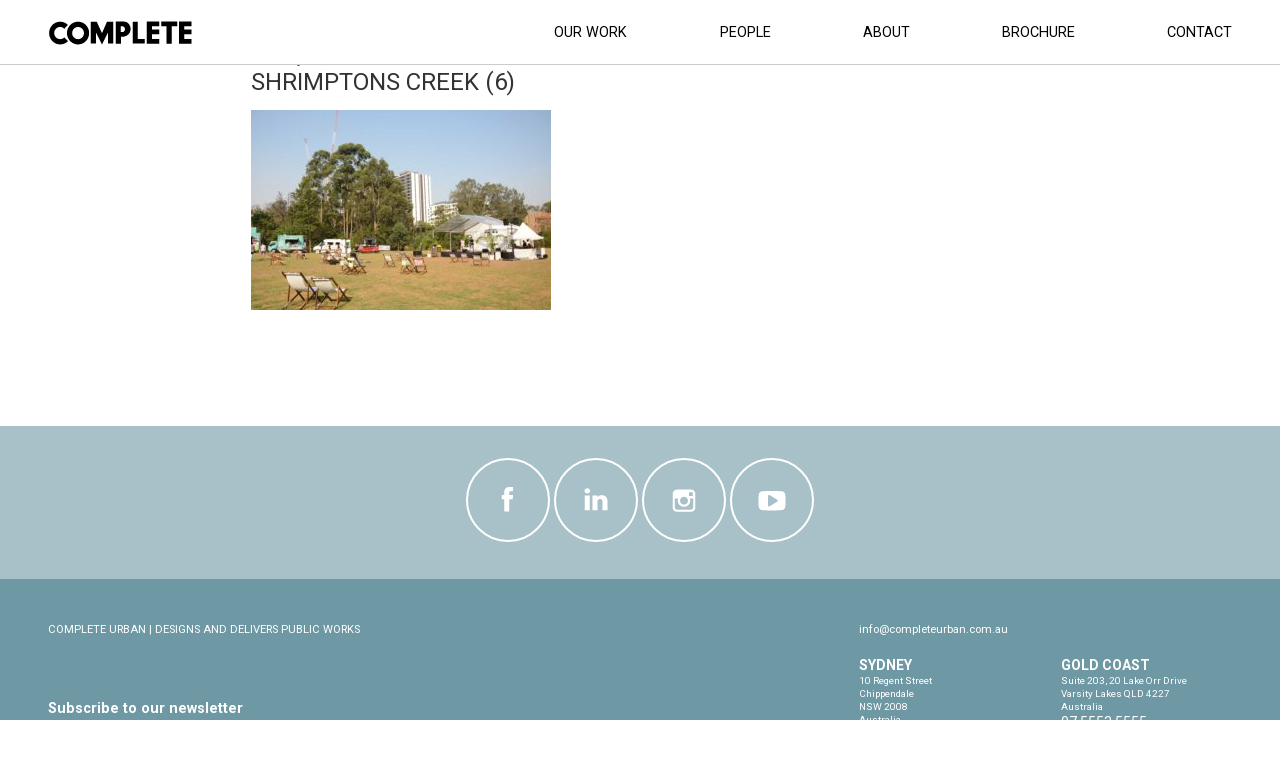

--- FILE ---
content_type: text/html; charset=UTF-8
request_url: https://completeurban.com.au/project/shrimptons-creek-precinct-activation-at-wilga-park/shrimptons-creek-6/
body_size: 36951
content:
<!DOCTYPE html>
<html lang="en-AU">
	<head>
		<meta http-equiv="Content-Type" content="text/html; charset=UTF-8" />
				<title>Shrimptons Creek (6) &#8211; Complete Urban</title>

		<meta name="viewport" content="width=device-width, initial-scale=1, maximum-scale=1, user-scalable=0"/>
		<meta name="msapplication-tap-highlight" content="no">

		<link rel="stylesheet" href="https://completeurban.com.au/wp-content/themes/loom/style.css" type="text/css" />

		<meta name='robots' content='index, follow, max-image-preview:large, max-snippet:-1, max-video-preview:-1' />

	<!-- This site is optimized with the Yoast SEO plugin v23.5 - https://yoast.com/wordpress/plugins/seo/ -->
	<link rel="canonical" href="https://completeurban.com.au/project/shrimptons-creek-precinct-activation-at-wilga-park/shrimptons-creek-6/" />
	<meta property="og:locale" content="en_US" />
	<meta property="og:type" content="article" />
	<meta property="og:title" content="Shrimptons Creek (6) &#8211; Complete Urban" />
	<meta property="og:url" content="https://completeurban.com.au/project/shrimptons-creek-precinct-activation-at-wilga-park/shrimptons-creek-6/" />
	<meta property="og:site_name" content="Complete Urban" />
	<meta property="og:image" content="https://completeurban.com.au/project/shrimptons-creek-precinct-activation-at-wilga-park/shrimptons-creek-6" />
	<meta property="og:image:width" content="2560" />
	<meta property="og:image:height" content="1707" />
	<meta property="og:image:type" content="image/jpeg" />
	<meta name="twitter:card" content="summary_large_image" />
	<script type="application/ld+json" class="yoast-schema-graph">{"@context":"https://schema.org","@graph":[{"@type":"WebPage","@id":"https://completeurban.com.au/project/shrimptons-creek-precinct-activation-at-wilga-park/shrimptons-creek-6/","url":"https://completeurban.com.au/project/shrimptons-creek-precinct-activation-at-wilga-park/shrimptons-creek-6/","name":"Shrimptons Creek (6) &#8211; Complete Urban","isPartOf":{"@id":"https://completeurban.com.au/#website"},"primaryImageOfPage":{"@id":"https://completeurban.com.au/project/shrimptons-creek-precinct-activation-at-wilga-park/shrimptons-creek-6/#primaryimage"},"image":{"@id":"https://completeurban.com.au/project/shrimptons-creek-precinct-activation-at-wilga-park/shrimptons-creek-6/#primaryimage"},"thumbnailUrl":"https://completeurban.com.au/wp-content/uploads/2018/03/Shrimptons-Creek-6-scaled.jpg","datePublished":"2023-02-14T05:41:29+00:00","dateModified":"2023-02-14T05:41:29+00:00","breadcrumb":{"@id":"https://completeurban.com.au/project/shrimptons-creek-precinct-activation-at-wilga-park/shrimptons-creek-6/#breadcrumb"},"inLanguage":"en-AU","potentialAction":[{"@type":"ReadAction","target":["https://completeurban.com.au/project/shrimptons-creek-precinct-activation-at-wilga-park/shrimptons-creek-6/"]}]},{"@type":"ImageObject","inLanguage":"en-AU","@id":"https://completeurban.com.au/project/shrimptons-creek-precinct-activation-at-wilga-park/shrimptons-creek-6/#primaryimage","url":"https://completeurban.com.au/wp-content/uploads/2018/03/Shrimptons-Creek-6-scaled.jpg","contentUrl":"https://completeurban.com.au/wp-content/uploads/2018/03/Shrimptons-Creek-6-scaled.jpg","width":2560,"height":1707},{"@type":"BreadcrumbList","@id":"https://completeurban.com.au/project/shrimptons-creek-precinct-activation-at-wilga-park/shrimptons-creek-6/#breadcrumb","itemListElement":[{"@type":"ListItem","position":1,"name":"Home","item":"https://completeurban.com.au/"},{"@type":"ListItem","position":2,"name":"Shrimpton&#8217;s Creek Precinct Activation at Wilga Park","item":"https://completeurban.com.au/project/shrimptons-creek-precinct-activation-at-wilga-park/"},{"@type":"ListItem","position":3,"name":"Shrimptons Creek (6)"}]},{"@type":"WebSite","@id":"https://completeurban.com.au/#website","url":"https://completeurban.com.au/","name":"Complete Urban","description":"ENDURING BENEFITS FOR COMMUNITIES","potentialAction":[{"@type":"SearchAction","target":{"@type":"EntryPoint","urlTemplate":"https://completeurban.com.au/?s={search_term_string}"},"query-input":{"@type":"PropertyValueSpecification","valueRequired":true,"valueName":"search_term_string"}}],"inLanguage":"en-AU"}]}</script>
	<!-- / Yoast SEO plugin. -->


<link rel="alternate" title="oEmbed (JSON)" type="application/json+oembed" href="https://completeurban.com.au/wp-json/oembed/1.0/embed?url=https%3A%2F%2Fcompleteurban.com.au%2Fproject%2Fshrimptons-creek-precinct-activation-at-wilga-park%2Fshrimptons-creek-6%2F" />
<link rel="alternate" title="oEmbed (XML)" type="text/xml+oembed" href="https://completeurban.com.au/wp-json/oembed/1.0/embed?url=https%3A%2F%2Fcompleteurban.com.au%2Fproject%2Fshrimptons-creek-precinct-activation-at-wilga-park%2Fshrimptons-creek-6%2F&#038;format=xml" />
<style id='wp-img-auto-sizes-contain-inline-css' type='text/css'>
img:is([sizes=auto i],[sizes^="auto," i]){contain-intrinsic-size:3000px 1500px}
/*# sourceURL=wp-img-auto-sizes-contain-inline-css */
</style>
<link rel="https://api.w.org/" href="https://completeurban.com.au/wp-json/" /><link rel="alternate" title="JSON" type="application/json" href="https://completeurban.com.au/wp-json/wp/v2/media/4721" /><link rel='shortlink' href='https://completeurban.com.au/?p=4721' />
<style type="text/css">.broken_link, a.broken_link {
	text-decoration: line-through;
}</style><link rel="icon" href="https://completeurban.com.au/wp-content/uploads/2025/09/cropped-linkdein-32x32.png" sizes="32x32" />
<link rel="icon" href="https://completeurban.com.au/wp-content/uploads/2025/09/cropped-linkdein-192x192.png" sizes="192x192" />
<link rel="apple-touch-icon" href="https://completeurban.com.au/wp-content/uploads/2025/09/cropped-linkdein-180x180.png" />
<meta name="msapplication-TileImage" content="https://completeurban.com.au/wp-content/uploads/2025/09/cropped-linkdein-270x270.png" />

				<link rel="apple-touch-icon" sizes="180x180" href="https://completeurban.com.au/favicons/apple-touch-icon.png">
		<link rel="icon" type="image/png" href="https://completeurban.com.au/favicons/favicon-32x32.png" sizes="32x32">
		<link rel="icon" type="image/png" href="https://completeurban.com.au/favicons/favicon-16x16.png" sizes="16x16">
		<link rel="manifest" href="https://completeurban.com.au/favicons/manifest.json">
		<link rel="mask-icon" href="https://completeurban.com.au/favicons/safari-pinned-tab.svg">
		<meta name="theme-color" content="#ffffff">
		<link rel="shortcut icon" href="https://completeurban.com.au/favicons/favicon.ico" type="image/x-icon" />

        <!-- Google Font -->
        <link href="https://fonts.googleapis.com/css?family=Roboto:300,400,500,700" rel="stylesheet">
		<script id="mcjs">!function(c,h,i,m,p){m=c.createElement(h),p=c.getElementsByTagName(h)[0],m.async=1,m.src=i,p.parentNode.insertBefore(m,p)}(document,"script","https://chimpstatic.com/mcjs-connected/js/users/a908e0d09b869b63bfdd32fd2/ed0a3d9b6f7a55f9fc8073e91.js");</script>
		<style>
					</style>
	<style id='global-styles-inline-css' type='text/css'>
:root{--wp--preset--aspect-ratio--square: 1;--wp--preset--aspect-ratio--4-3: 4/3;--wp--preset--aspect-ratio--3-4: 3/4;--wp--preset--aspect-ratio--3-2: 3/2;--wp--preset--aspect-ratio--2-3: 2/3;--wp--preset--aspect-ratio--16-9: 16/9;--wp--preset--aspect-ratio--9-16: 9/16;--wp--preset--color--black: #000000;--wp--preset--color--cyan-bluish-gray: #abb8c3;--wp--preset--color--white: #ffffff;--wp--preset--color--pale-pink: #f78da7;--wp--preset--color--vivid-red: #cf2e2e;--wp--preset--color--luminous-vivid-orange: #ff6900;--wp--preset--color--luminous-vivid-amber: #fcb900;--wp--preset--color--light-green-cyan: #7bdcb5;--wp--preset--color--vivid-green-cyan: #00d084;--wp--preset--color--pale-cyan-blue: #8ed1fc;--wp--preset--color--vivid-cyan-blue: #0693e3;--wp--preset--color--vivid-purple: #9b51e0;--wp--preset--gradient--vivid-cyan-blue-to-vivid-purple: linear-gradient(135deg,rgb(6,147,227) 0%,rgb(155,81,224) 100%);--wp--preset--gradient--light-green-cyan-to-vivid-green-cyan: linear-gradient(135deg,rgb(122,220,180) 0%,rgb(0,208,130) 100%);--wp--preset--gradient--luminous-vivid-amber-to-luminous-vivid-orange: linear-gradient(135deg,rgb(252,185,0) 0%,rgb(255,105,0) 100%);--wp--preset--gradient--luminous-vivid-orange-to-vivid-red: linear-gradient(135deg,rgb(255,105,0) 0%,rgb(207,46,46) 100%);--wp--preset--gradient--very-light-gray-to-cyan-bluish-gray: linear-gradient(135deg,rgb(238,238,238) 0%,rgb(169,184,195) 100%);--wp--preset--gradient--cool-to-warm-spectrum: linear-gradient(135deg,rgb(74,234,220) 0%,rgb(151,120,209) 20%,rgb(207,42,186) 40%,rgb(238,44,130) 60%,rgb(251,105,98) 80%,rgb(254,248,76) 100%);--wp--preset--gradient--blush-light-purple: linear-gradient(135deg,rgb(255,206,236) 0%,rgb(152,150,240) 100%);--wp--preset--gradient--blush-bordeaux: linear-gradient(135deg,rgb(254,205,165) 0%,rgb(254,45,45) 50%,rgb(107,0,62) 100%);--wp--preset--gradient--luminous-dusk: linear-gradient(135deg,rgb(255,203,112) 0%,rgb(199,81,192) 50%,rgb(65,88,208) 100%);--wp--preset--gradient--pale-ocean: linear-gradient(135deg,rgb(255,245,203) 0%,rgb(182,227,212) 50%,rgb(51,167,181) 100%);--wp--preset--gradient--electric-grass: linear-gradient(135deg,rgb(202,248,128) 0%,rgb(113,206,126) 100%);--wp--preset--gradient--midnight: linear-gradient(135deg,rgb(2,3,129) 0%,rgb(40,116,252) 100%);--wp--preset--font-size--small: 13px;--wp--preset--font-size--medium: 20px;--wp--preset--font-size--large: 36px;--wp--preset--font-size--x-large: 42px;--wp--preset--spacing--20: 0.44rem;--wp--preset--spacing--30: 0.67rem;--wp--preset--spacing--40: 1rem;--wp--preset--spacing--50: 1.5rem;--wp--preset--spacing--60: 2.25rem;--wp--preset--spacing--70: 3.38rem;--wp--preset--spacing--80: 5.06rem;--wp--preset--shadow--natural: 6px 6px 9px rgba(0, 0, 0, 0.2);--wp--preset--shadow--deep: 12px 12px 50px rgba(0, 0, 0, 0.4);--wp--preset--shadow--sharp: 6px 6px 0px rgba(0, 0, 0, 0.2);--wp--preset--shadow--outlined: 6px 6px 0px -3px rgb(255, 255, 255), 6px 6px rgb(0, 0, 0);--wp--preset--shadow--crisp: 6px 6px 0px rgb(0, 0, 0);}:where(.is-layout-flex){gap: 0.5em;}:where(.is-layout-grid){gap: 0.5em;}body .is-layout-flex{display: flex;}.is-layout-flex{flex-wrap: wrap;align-items: center;}.is-layout-flex > :is(*, div){margin: 0;}body .is-layout-grid{display: grid;}.is-layout-grid > :is(*, div){margin: 0;}:where(.wp-block-columns.is-layout-flex){gap: 2em;}:where(.wp-block-columns.is-layout-grid){gap: 2em;}:where(.wp-block-post-template.is-layout-flex){gap: 1.25em;}:where(.wp-block-post-template.is-layout-grid){gap: 1.25em;}.has-black-color{color: var(--wp--preset--color--black) !important;}.has-cyan-bluish-gray-color{color: var(--wp--preset--color--cyan-bluish-gray) !important;}.has-white-color{color: var(--wp--preset--color--white) !important;}.has-pale-pink-color{color: var(--wp--preset--color--pale-pink) !important;}.has-vivid-red-color{color: var(--wp--preset--color--vivid-red) !important;}.has-luminous-vivid-orange-color{color: var(--wp--preset--color--luminous-vivid-orange) !important;}.has-luminous-vivid-amber-color{color: var(--wp--preset--color--luminous-vivid-amber) !important;}.has-light-green-cyan-color{color: var(--wp--preset--color--light-green-cyan) !important;}.has-vivid-green-cyan-color{color: var(--wp--preset--color--vivid-green-cyan) !important;}.has-pale-cyan-blue-color{color: var(--wp--preset--color--pale-cyan-blue) !important;}.has-vivid-cyan-blue-color{color: var(--wp--preset--color--vivid-cyan-blue) !important;}.has-vivid-purple-color{color: var(--wp--preset--color--vivid-purple) !important;}.has-black-background-color{background-color: var(--wp--preset--color--black) !important;}.has-cyan-bluish-gray-background-color{background-color: var(--wp--preset--color--cyan-bluish-gray) !important;}.has-white-background-color{background-color: var(--wp--preset--color--white) !important;}.has-pale-pink-background-color{background-color: var(--wp--preset--color--pale-pink) !important;}.has-vivid-red-background-color{background-color: var(--wp--preset--color--vivid-red) !important;}.has-luminous-vivid-orange-background-color{background-color: var(--wp--preset--color--luminous-vivid-orange) !important;}.has-luminous-vivid-amber-background-color{background-color: var(--wp--preset--color--luminous-vivid-amber) !important;}.has-light-green-cyan-background-color{background-color: var(--wp--preset--color--light-green-cyan) !important;}.has-vivid-green-cyan-background-color{background-color: var(--wp--preset--color--vivid-green-cyan) !important;}.has-pale-cyan-blue-background-color{background-color: var(--wp--preset--color--pale-cyan-blue) !important;}.has-vivid-cyan-blue-background-color{background-color: var(--wp--preset--color--vivid-cyan-blue) !important;}.has-vivid-purple-background-color{background-color: var(--wp--preset--color--vivid-purple) !important;}.has-black-border-color{border-color: var(--wp--preset--color--black) !important;}.has-cyan-bluish-gray-border-color{border-color: var(--wp--preset--color--cyan-bluish-gray) !important;}.has-white-border-color{border-color: var(--wp--preset--color--white) !important;}.has-pale-pink-border-color{border-color: var(--wp--preset--color--pale-pink) !important;}.has-vivid-red-border-color{border-color: var(--wp--preset--color--vivid-red) !important;}.has-luminous-vivid-orange-border-color{border-color: var(--wp--preset--color--luminous-vivid-orange) !important;}.has-luminous-vivid-amber-border-color{border-color: var(--wp--preset--color--luminous-vivid-amber) !important;}.has-light-green-cyan-border-color{border-color: var(--wp--preset--color--light-green-cyan) !important;}.has-vivid-green-cyan-border-color{border-color: var(--wp--preset--color--vivid-green-cyan) !important;}.has-pale-cyan-blue-border-color{border-color: var(--wp--preset--color--pale-cyan-blue) !important;}.has-vivid-cyan-blue-border-color{border-color: var(--wp--preset--color--vivid-cyan-blue) !important;}.has-vivid-purple-border-color{border-color: var(--wp--preset--color--vivid-purple) !important;}.has-vivid-cyan-blue-to-vivid-purple-gradient-background{background: var(--wp--preset--gradient--vivid-cyan-blue-to-vivid-purple) !important;}.has-light-green-cyan-to-vivid-green-cyan-gradient-background{background: var(--wp--preset--gradient--light-green-cyan-to-vivid-green-cyan) !important;}.has-luminous-vivid-amber-to-luminous-vivid-orange-gradient-background{background: var(--wp--preset--gradient--luminous-vivid-amber-to-luminous-vivid-orange) !important;}.has-luminous-vivid-orange-to-vivid-red-gradient-background{background: var(--wp--preset--gradient--luminous-vivid-orange-to-vivid-red) !important;}.has-very-light-gray-to-cyan-bluish-gray-gradient-background{background: var(--wp--preset--gradient--very-light-gray-to-cyan-bluish-gray) !important;}.has-cool-to-warm-spectrum-gradient-background{background: var(--wp--preset--gradient--cool-to-warm-spectrum) !important;}.has-blush-light-purple-gradient-background{background: var(--wp--preset--gradient--blush-light-purple) !important;}.has-blush-bordeaux-gradient-background{background: var(--wp--preset--gradient--blush-bordeaux) !important;}.has-luminous-dusk-gradient-background{background: var(--wp--preset--gradient--luminous-dusk) !important;}.has-pale-ocean-gradient-background{background: var(--wp--preset--gradient--pale-ocean) !important;}.has-electric-grass-gradient-background{background: var(--wp--preset--gradient--electric-grass) !important;}.has-midnight-gradient-background{background: var(--wp--preset--gradient--midnight) !important;}.has-small-font-size{font-size: var(--wp--preset--font-size--small) !important;}.has-medium-font-size{font-size: var(--wp--preset--font-size--medium) !important;}.has-large-font-size{font-size: var(--wp--preset--font-size--large) !important;}.has-x-large-font-size{font-size: var(--wp--preset--font-size--x-large) !important;}
/*# sourceURL=global-styles-inline-css */
</style>
<link rel='stylesheet' id='wp-block-library-css' href='https://completeurban.com.au/wp-includes/css/dist/block-library/common.min.css?ver=6.9' type='text/css' media='all' />
<style id='wp-block-library-inline-css' type='text/css'>
/*wp_block_styles_on_demand_placeholder:697e774a95f75*/
/*# sourceURL=wp-block-library-inline-css */
</style>
<link rel='stylesheet' id='classic-theme-styles-css' href='https://completeurban.com.au/wp-includes/css/classic-themes.min.css?ver=6.9' type='text/css' media='all' />
</head>
		<body data-rsssl=1 class="attachment wp-singular attachment-template-default single single-attachment postid-4721 attachmentid-4721 attachment-jpeg wp-theme-loom page-id-shrimptons-creek-6">
		<noscript>
			<span class="warning nojs-warn"><span>This website requires Javascript for optimum viewing purposes. Please <a href="http://enable-javascript.com" target="_blank">enable javascript</a> in your browser.</span></span>
		</noscript>
		
		<div id="top"></div>

		
		

<div class=" header headerwrap">

    <div class="wrapper bkgd-white">
        <div class="row">
            <div class="columns col-lg-12">

                <div class="pull-left">

                    <a href="https://completeurban.com.au/" class="headerlogo">

                        <img src="https://completeurban.com.au/wp-content/themes/loom/_assets/images/COMPLETE_logo.svg" alt="Shrimptons Creek (6) &#8211; Complete Urban">
                    </a>

                </div>

                <div class="pull-right">

                    
			<div class="horizontal-nav">

			<ul id="menu-main-navigation" class=""><li id="menu-item-4918" class="menu-item menu-item-type-custom menu-item-object-custom menu-item-has-children menu-item-4918"><a href="https://completeurban.com.au/project">Our Work</a>
<ul class="sub-menu">
	<li id="menu-item-341" class="menu-item menu-item-type-post_type menu-item-object-page menu-item-has-children menu-item-341"><a href="https://completeurban.com.au/services/">Services</a>
	<ul class="sub-menu">
		<li id="menu-item-453" class="menu-item menu-item-type-taxonomy menu-item-object-project_category menu-item-has-children menu-item-453"><a href="https://completeurban.com.au/project_category/architecture/">Architecture</a>
		<ul class="sub-menu">
			<li id="menu-item-4919" class="menu-item menu-item-type-taxonomy menu-item-object-project_category menu-item-has-children menu-item-4919"><a href="https://completeurban.com.au/project_category/architecture/">Projects</a>
			<ul class="sub-menu">
				<li id="menu-item-458" class="menu-item menu-item-type-taxonomy menu-item-object-project_category menu-item-458"><a href="https://completeurban.com.au/project_category/aquatic-leisure-centres/">Aquatic &amp; Leisure Centres</a></li>
				<li id="menu-item-1735" class="menu-item menu-item-type-taxonomy menu-item-object-project_category menu-item-1735"><a href="https://completeurban.com.au/project_category/amenities-buildings/">Amenities Buildings</a></li>
				<li id="menu-item-460" class="menu-item menu-item-type-taxonomy menu-item-object-project_category menu-item-460"><a href="https://completeurban.com.au/project_category/community-centres/">Community Centres</a></li>
				<li id="menu-item-457" class="menu-item menu-item-type-taxonomy menu-item-object-project_category menu-item-457"><a href="https://completeurban.com.au/project_category/depots/">Depots &#038; Facilities</a></li>
				<li id="menu-item-454" class="menu-item menu-item-type-taxonomy menu-item-object-project_category menu-item-454"><a href="https://completeurban.com.au/project_category/libraries-museums/">Libraries &amp; Museums</a></li>
				<li id="menu-item-459" class="menu-item menu-item-type-taxonomy menu-item-object-project_category menu-item-459"><a href="https://completeurban.com.au/project_category/sport-clubhouse/">Sporting &#038; Clubhouses</a></li>
			</ul>
</li>
		</ul>
</li>
		<li id="menu-item-461" class="menu-item menu-item-type-taxonomy menu-item-object-project_category menu-item-has-children menu-item-461"><a href="https://completeurban.com.au/project_category/engineering/">Engineering</a>
		<ul class="sub-menu">
			<li id="menu-item-4920" class="menu-item menu-item-type-taxonomy menu-item-object-project_category menu-item-has-children menu-item-4920"><a href="https://completeurban.com.au/project_category/engineering/">Projects</a>
			<ul class="sub-menu">
				<li id="menu-item-462" class="menu-item menu-item-type-taxonomy menu-item-object-project_category menu-item-462"><a href="https://completeurban.com.au/project_category/cycleway/">Cycleway Programs &amp; Designs</a></li>
				<li id="menu-item-1736" class="menu-item menu-item-type-taxonomy menu-item-object-project_category menu-item-1736"><a href="https://completeurban.com.au/project_category/roads-stormwater-design/">Road &#038; Stormwater</a></li>
				<li id="menu-item-464" class="menu-item menu-item-type-taxonomy menu-item-object-project_category menu-item-464"><a href="https://completeurban.com.au/project_category/streetscape/">Streetscape Design</a></li>
				<li id="menu-item-463" class="menu-item menu-item-type-taxonomy menu-item-object-project_category menu-item-463"><a href="https://completeurban.com.au/project_category/telecommunications/">Telecommunications</a></li>
				<li id="menu-item-465" class="menu-item menu-item-type-taxonomy menu-item-object-project_category menu-item-465"><a href="https://completeurban.com.au/project_category/traffic-design-audits-safety/">Traffic &#038; Transport</a></li>
				<li id="menu-item-1739" class="menu-item menu-item-type-taxonomy menu-item-object-project_category menu-item-1739"><a href="https://completeurban.com.au/project_category/waste-water-facilities/">Waste &amp; Water Facilities</a></li>
			</ul>
</li>
		</ul>
</li>
		<li id="menu-item-477" class="menu-item menu-item-type-taxonomy menu-item-object-project_category menu-item-has-children menu-item-477"><a href="https://completeurban.com.au/project_category/landscape-architecture/">Landscape Architecture</a>
		<ul class="sub-menu">
			<li id="menu-item-4921" class="menu-item menu-item-type-taxonomy menu-item-object-project_category menu-item-has-children menu-item-4921"><a href="https://completeurban.com.au/project_category/landscape-architecture/">Projects</a>
			<ul class="sub-menu">
				<li id="menu-item-1745" class="menu-item menu-item-type-taxonomy menu-item-object-project_category menu-item-1745"><a href="https://completeurban.com.au/project_category/education-health/">Education &#038; Health Care</a></li>
				<li id="menu-item-1743" class="menu-item menu-item-type-taxonomy menu-item-object-project_category menu-item-1743"><a href="https://completeurban.com.au/project_category/master-planning/">Master Planning</a></li>
				<li id="menu-item-1741" class="menu-item menu-item-type-taxonomy menu-item-object-project_category menu-item-1741"><a href="https://completeurban.com.au/project_category/parks-gardens-playgrounds/">Parks, Gardens &#038; Playgrounds</a></li>
				<li id="menu-item-1742" class="menu-item menu-item-type-taxonomy menu-item-object-project_category menu-item-1742"><a href="https://completeurban.com.au/project_category/public-domain-design/">Public Domain Design</a></li>
			</ul>
</li>
		</ul>
</li>
		<li id="menu-item-472" class="menu-item menu-item-type-taxonomy menu-item-object-project_category menu-item-has-children menu-item-472"><a href="https://completeurban.com.au/project_category/management/">Management</a>
		<ul class="sub-menu">
			<li id="menu-item-4922" class="menu-item menu-item-type-taxonomy menu-item-object-project_category menu-item-has-children menu-item-4922"><a href="https://completeurban.com.au/project_category/management/">Projects</a>
			<ul class="sub-menu">
				<li id="menu-item-1911" class="menu-item menu-item-type-taxonomy menu-item-object-project_category menu-item-1911"><a href="https://completeurban.com.au/project_category/contract-management/">Contract Management</a></li>
				<li id="menu-item-473" class="menu-item menu-item-type-taxonomy menu-item-object-project_category menu-item-473"><a href="https://completeurban.com.au/project_category/program-management/">Program Management</a></li>
				<li id="menu-item-474" class="menu-item menu-item-type-taxonomy menu-item-object-project_category menu-item-474"><a href="https://completeurban.com.au/project_category/project-management/">Project Management</a></li>
			</ul>
</li>
		</ul>
</li>
	</ul>
</li>
</ul>
</li>
<li id="menu-item-411" class="menu-item menu-item-type-post_type menu-item-object-page menu-item-has-children menu-item-411"><a href="https://completeurban.com.au/people/">People</a>
<ul class="sub-menu">
	<li id="menu-item-3040" class="menu-item menu-item-type-custom menu-item-object-custom menu-item-3040"><a href="https://gmwowa.gmwurban.com.au/owa/">Staff Email Login</a></li>
	<li id="menu-item-3039" class="menu-item menu-item-type-custom menu-item-object-custom menu-item-3039"><a href="https://virtualoffice.gmwurban.com.au/cgi-bin/welcome/gmw">Staff Login</a></li>
</ul>
</li>
<li id="menu-item-266" class="menu-item menu-item-type-post_type menu-item-object-page menu-item-has-children menu-item-266"><a href="https://completeurban.com.au/about/">About</a>
<ul class="sub-menu">
	<li id="menu-item-3058" class="menu-item menu-item-type-custom menu-item-object-custom menu-item-3058"><a href="https://completeurban.com.au/about/">Our History</a></li>
	<li id="menu-item-270" class="menu-item menu-item-type-post_type menu-item-object-page menu-item-270"><a href="https://completeurban.com.au/about/our-clients/">Our Clients</a></li>
	<li id="menu-item-267" class="menu-item menu-item-type-post_type menu-item-object-page menu-item-267"><a href="https://completeurban.com.au/about/published-papers/">Published Papers</a></li>
	<li id="menu-item-275" class="menu-item menu-item-type-post_type menu-item-object-page menu-item-275"><a href="https://completeurban.com.au/about/awards/">Awards</a></li>
	<li id="menu-item-276" class="menu-item menu-item-type-post_type menu-item-object-page menu-item-276"><a href="https://completeurban.com.au/about/careers/">Careers</a></li>
</ul>
</li>
<li id="menu-item-4007" class="menu-item menu-item-type-custom menu-item-object-custom menu-item-4007"><a href="https://completeurban.com.au/brochure/">Brochure</a></li>
<li id="menu-item-413" class="menu-item menu-item-type-post_type menu-item-object-page menu-item-413"><a href="https://completeurban.com.au/contact/">Contact</a></li>
</ul>			</div>

                </div>

                <button class="hamburger-btn hidden-xl ">
                    <em></em>
                    <em></em>
                    <em></em>
                </button>
            </div>
        </div>
    </div>

</div>


		


<div class="wrapper">

	<div class="row">

        <div class="columns col-lg-8 offset-col-lg-2">
			
        	<div class="client-entry">

					
				<div class="post-4721 attachment type-attachment status-inherit hentry" id="post-4721">
					
					

                    <div class="post-date">February 14, 2023</div>
                    <h3 class="post-title">Shrimptons Creek (6)</h3>


					
					<div class="client-entry">
						<p class="attachment"><a href='https://completeurban.com.au/wp-content/uploads/2018/03/Shrimptons-Creek-6-scaled.jpg'><img fetchpriority="high" decoding="async" width="300" height="200" src="https://completeurban.com.au/wp-content/uploads/2018/03/Shrimptons-Creek-6-300x200.jpg" class="attachment-medium size-medium" alt="" srcset="https://completeurban.com.au/wp-content/uploads/2018/03/Shrimptons-Creek-6-300x200.jpg 300w, https://completeurban.com.au/wp-content/uploads/2018/03/Shrimptons-Creek-6-1024x683.jpg 1024w, https://completeurban.com.au/wp-content/uploads/2018/03/Shrimptons-Creek-6-768x512.jpg 768w, https://completeurban.com.au/wp-content/uploads/2018/03/Shrimptons-Creek-6-1536x1024.jpg 1536w, https://completeurban.com.au/wp-content/uploads/2018/03/Shrimptons-Creek-6-2048x1365.jpg 2048w, https://completeurban.com.au/wp-content/uploads/2018/03/Shrimptons-Creek-6-920x613.jpg 920w" sizes="(max-width: 300px) 100vw, 300px" /></a></p>
					</div>

				</div>
				


			        	</div>
			
		</div>
	</div>
</div>
	

		
	<div class="footer-wrapper-outer">

			<div class="social-area-wrap">
	            <div class="row">

					
		            <div class="columns col-lg-12">
			            <div class="social-area">
			                <div class="icons">
			                    <a href="http://facebook.com/completeurban" target="_blank">
			                        <svg version="1.1" class="icon-facebook" xmlns="http://www.w3.org/2000/svg" xmlns:xlink="http://www.w3.org/1999/xlink" x="0px" y="0px"
	 width="18.7px" height="18.533px" viewBox="0 0 18.7 18.533" enable-background="new 0 0 18.7 18.533" xml:space="preserve">
<g>
	<g>
		<path fill="#020202" d="M10.098,6.336V4.851c0-0.559,0.365-0.688,0.623-0.688s1.582,0,1.582,0V1.71l-2.178-0.009
			c-2.42,0-2.969,1.829-2.969,3v1.635H5.758v2.526h1.398c0,3.244,0,7.151,0,7.151h2.939c0,0,0-3.946,0-7.151h1.984l0.258-2.526
			H10.098z"/>
	</g>
</g>
</svg>
			                    </a>
			
			                    <a href="https://www.linkedin.com/company-beta/486455/" target="_blank">
			                        <svg version="1.1" xmlns="http://www.w3.org/2000/svg" xmlns:xlink="http://www.w3.org/1999/xlink" x="0px" y="0px"
	 width="18.7px" height="18.533px" viewBox="0 0 18.7 18.533" enable-background="new 0 0 18.7 18.533" xml:space="preserve">
<path fill="#010101" d="M4.244,5.43H4.227c-0.97,0-1.592-0.664-1.592-1.495c0-0.848,0.647-1.495,1.627-1.495
	c0.987,0,1.6,0.647,1.609,1.495C5.879,4.766,5.25,5.43,4.244,5.43z M5.687,15.275H2.802V6.61h2.885V15.275z M16.065,15.275h-2.875
	v-4.634c0-1.163-0.42-1.958-1.461-1.958c-0.796,0-1.267,0.533-1.478,1.049c-0.069,0.192-0.096,0.446-0.096,0.708v4.835H7.278
	c0.036-7.852,0-8.665,0-8.665h2.877V7.87h-0.018c0.377-0.595,1.059-1.46,2.615-1.46c1.897,0,3.313,1.241,3.313,3.899V15.275z"/>
</svg>
			                    </a>
			
			                    <a href="https://www.instagram.com/completeurban/" target="_blank">
			                        <svg version="1.1" class="icon-instagram" xmlns="http://www.w3.org/2000/svg" xmlns:xlink="http://www.w3.org/1999/xlink" x="0px" y="0px"
	 width="18.7px" height="18.533px" viewBox="0 0 18.7 18.533" enable-background="new 0 0 18.7 18.533" xml:space="preserve">
<g>
	<g>
		<path fill="#020202" d="M13.423,3.174H5.275c-1.416,0-2.567,1.126-2.567,2.512v7.976c0,1.385,1.153,2.513,2.567,2.513h8.149
			c1.416,0,2.567-1.127,2.567-2.513V5.686C15.992,4.301,14.839,3.174,13.423,3.174z M14.161,4.673l0.293-0.001v2.203L12.21,6.882
			l-0.007-2.203L14.161,4.673z M7.455,8.34C7.879,7.763,8.57,7.386,9.35,7.386s1.471,0.376,1.896,0.954
			c0.277,0.375,0.442,0.836,0.442,1.334c0,1.261-1.05,2.288-2.338,2.288c-1.29,0-2.337-1.027-2.337-2.288
			C7.013,9.176,7.176,8.715,7.455,8.34z M14.697,13.66c0,0.688-0.57,1.247-1.272,1.247H5.275c-0.702,0-1.272-0.559-1.272-1.247V8.34
			h1.982C5.813,8.752,5.718,9.202,5.718,9.674c0,1.959,1.629,3.554,3.632,3.554c2.002,0,3.631-1.595,3.631-3.554
			c0-0.473-0.096-0.922-0.267-1.334h1.982V13.66z"/>
	</g>
</g>
</svg>
			                    </a>
			
			                    <a href="https://www.youtube.com/channel/UCfjgDrRsA1HfOKaK2IFd72A" target="_blank">
			                        <svg version="1.1" xmlns="http://www.w3.org/2000/svg" xmlns:xlink="http://www.w3.org/1999/xlink" x="0px" y="0px"
	 width="18.7px" height="18.533px" viewBox="0 0 18.7 18.533" enable-background="new 0 0 18.7 18.533" xml:space="preserve">
<g>
	<path d="M17.023,13.528c-0.187,0.871-0.879,1.51-1.714,1.607c-1.972,0.222-3.97,0.222-5.959,0.222s-3.987,0-5.959-0.222
		c-0.834-0.098-1.527-0.737-1.723-1.607c-0.275-1.234-0.275-2.584-0.275-3.854s0-2.62,0.284-3.854
		c0.195-0.871,0.879-1.51,1.714-1.607c1.972-0.222,3.97-0.222,5.959-0.222s3.987,0,5.959,0.222c0.834,0.098,1.527,0.737,1.723,1.607
		c0.275,1.234,0.275,2.584,0.275,3.854S17.307,12.294,17.023,13.528z M12.494,9.195L7.947,6.353C7.77,6.237,7.547,6.237,7.37,6.335
		C7.192,6.433,7.077,6.628,7.077,6.833v5.684c0,0.204,0.115,0.399,0.293,0.497c0.089,0.044,0.178,0.071,0.275,0.071
		c0.106,0,0.213-0.027,0.302-0.089l4.547-2.842c0.169-0.098,0.267-0.284,0.267-0.479S12.663,9.292,12.494,9.195z"/>
</g>
</svg>
			                    </a>
			                </div>
			            </div>
		            </div>
	            </div>
			</div>
			
							<div class="wrapper footer-wrapper">
	
		            <div class="row">
	
			            <div class="columns col-lg-6 col-xl-8">
						<p>COMPLETE URBAN | DESIGNS AND DELIVERS PUBLIC WORKS</p>
						<br>




<!-- Begin Mailchimp Signup Form -->
<div id="mc_embed_signup">
	<form action="https://completeurban.us7.list-manage.com/subscribe/post?u=0d3941b5043071d295a46d5f1&amp;id=10860c5efa" method="post" id="mc-embedded-subscribe-form" name="mc-embedded-subscribe-form" class="validate" target="_blank" novalidate>

		<h5>Subscribe to our newsletter</h5>


		<div class="form-wrap">
			<input type="email" value="" name="EMAIL" class="required email" id="mce-EMAIL">
			<div style="position: absolute; left: -5000px;" aria-hidden="true"><input type="text" name="b_0d3941b5043071d295a46d5f1_10860c5efa" tabindex="-1" value=""></div>
			<input type="submit" value="Subscribe" name="subscribe" id="mc-embedded-subscribe" class="btn btn-primary">
		</div>
	</form>
</div>

<!--End mc_embed_signup-->



			            </div>
	
		                <div class="columns col-lg-6 col-xl-4">
		                    <p><a href="mailto:info@completeurban.com.au">info@completeurban.com.au</a></p>
		
		                    <div class="row">
	
	                            	
	                                	                                    <div class="columns col-sm-6 col-md-6 footer-office-info">
	
	                                        <address class="contact">
	                                            <p class="office">Sydney</p>
	                                            <p class="address-field">10 Regent Street
Chippendale
NSW 2008
Australia</p>
	                                            02 9282 9900	                                        </address>
	                                        <!-- <p><a class="career-page-link" href="https://completeurban.com.au/about/career/">CAREERS</a></p> -->
	                                        <a href="https://www.google.com.au/maps/place/10+Regent+St,+Chippendale+NSW+2008/@-33.8844214,151.2004939,17z/data=!3m1!4b1!4m5!3m4!1s0x6b12ae26e6160c99:0x5d25f4c8fef06b33!8m2!3d-33.8844214!4d151.2026826" class="btn btn-primary" target="_blank">Open Map</a>
	
	                                    </div><!-- .columns -->
	                                	                                    <div class="columns col-sm-6 col-md-6 footer-office-info">
	
	                                        <address class="contact">
	                                            <p class="office">Gold Coast</p>
	                                            <p class="address-field">Suite 203, 20 Lake Orr Drive
Varsity Lakes QLD 4227
Australia</p>
	                                            07 5553 5555	                                        </address>
	                                        <!-- <p><a class="career-page-link" href="https://completeurban.com.au/about/career/">CAREERS</a></p> -->
	                                        <a href="https://www.google.com.au/maps/place/203%2F20+Lake+Orr+Dr,+Varsity+Lakes+QLD+4227/@-28.0745518,153.4183488,17z/data=!3m1!4b1!4m5!3m4!1s0x6b9103668842b1a5:0x22bc916603d7a5ab!8m2!3d-28.0745518!4d153.4205375" class="btn btn-primary" target="_blank">Open Map</a>
	
	                                    </div><!-- .columns -->
	                                	
	                            	
	
	
		                    </div>
		                </div>
		            </div>
		
		
		            <div class="row">
						<div class="columns col-lg-12">
							<span class="copyright">Copyright &copy; Complete Urban 2026</span>
						</div>
		            </div>
		
			
				</div>
			
				<a href="#top" class="backtotop scrollto" style="display: none;">^Top</a>
			


			</div>


		<script type="text/javascript" src="https://completeurban.com.au/wp-content/themes/loom/_assets/scripts/min/jquery.min.js?ver=1.11.2" id="jquery-file-js"></script>
<script type="speculationrules">
{"prefetch":[{"source":"document","where":{"and":[{"href_matches":"/*"},{"not":{"href_matches":["/wp-*.php","/wp-admin/*","/wp-content/uploads/*","/wp-content/*","/wp-content/plugins/*","/wp-content/themes/loom/*","/*\\?(.+)"]}},{"not":{"selector_matches":"a[rel~=\"nofollow\"]"}},{"not":{"selector_matches":".no-prefetch, .no-prefetch a"}}]},"eagerness":"conservative"}]}
</script>
<script type="text/javascript" src="https://completeurban.com.au/wp-content/themes/loom/_assets/scripts/min/_global.min.js?ver=1" id="myscript-js"></script>

		
	</body>

</html>
